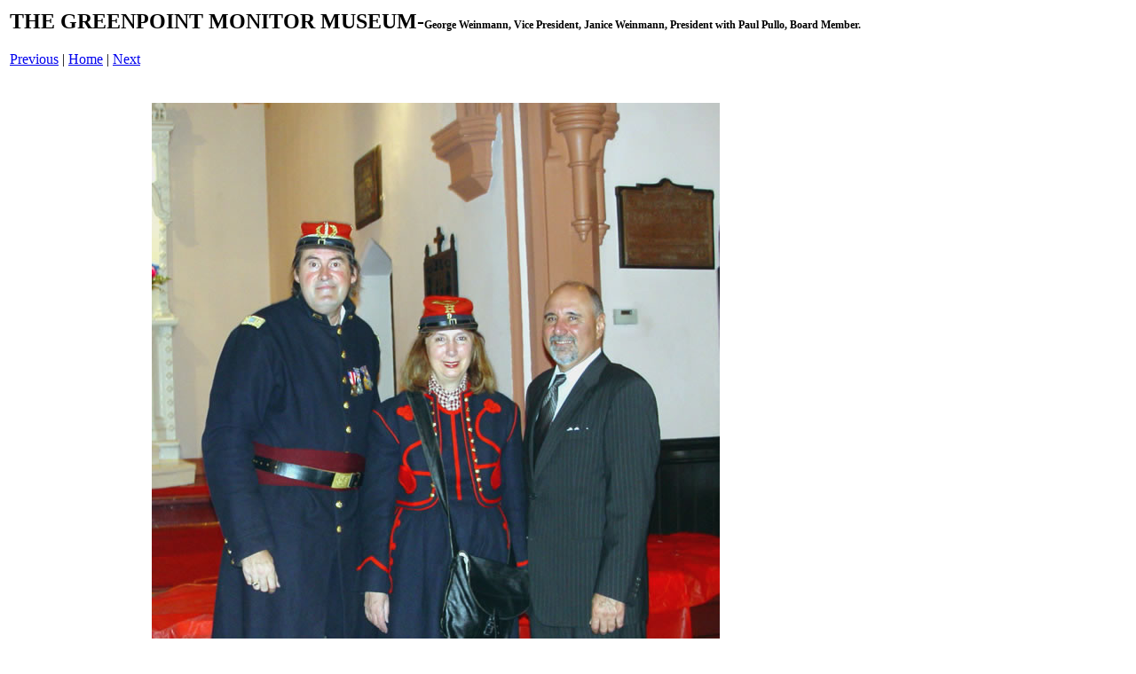

--- FILE ---
content_type: text/html
request_url: http://www.greenpointmonitormuseum.org/traveling_road_show/roadshowceremony0708/pages/roadshowceremony0708a_jpg.htm
body_size: 461
content:
<html>
<head>
<title>THE GREENPOINT MONITOR MUSEUM / roadshowceremony0708a.jpg</title>
<meta http-equiv="Content-Type" content="text/html; charset=utf-8">
<style type="text/css">
<!--
.style1 {font-size: 12px}
-->
</style></head>
<body bgcolor="#ffffff">
<table border=0>
<tr>
<td align="left"><h2>THE GREENPOINT MONITOR MUSEUM-<span class="style1">George Weinmann, Vice President, Janice Weinmann, President with Paul Pullo, Board Member.</span></h2>
<a href="roadshowceremony0708zzu_jpg.htm">Previous</a> | <a href="../index.htm">Home</a> | <a href="roadshowceremony0708b_jpg.htm">Next</a><br><br></td>
</tr>

<tr>
<td align="center">
<br>
<a href="../images/roadshowceremony0708a_jpg.jpg"><img src="../images/roadshowceremony0708a_jpg.jpg" border=0></a><br>
</td>
</tr>
</table>
</body>
</html>